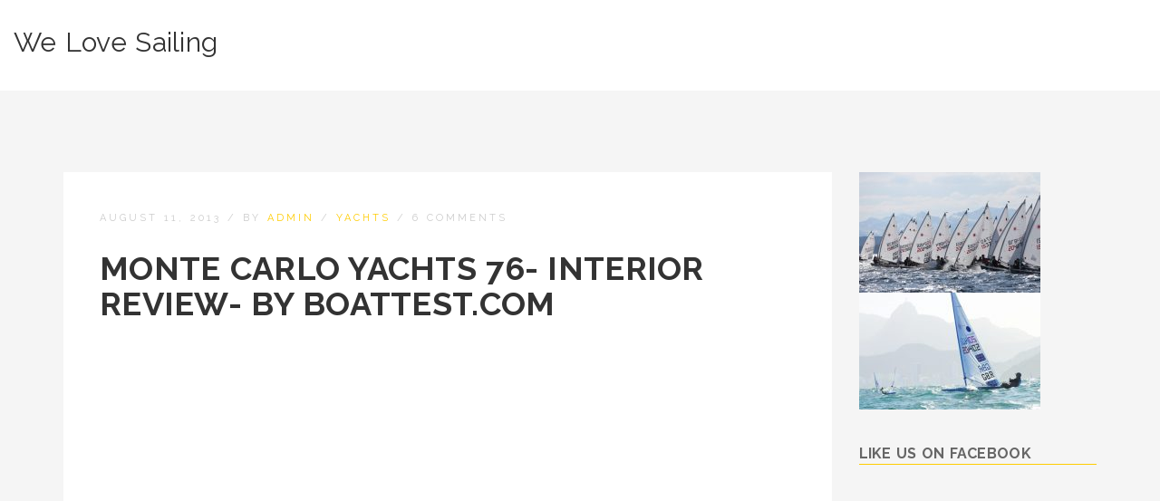

--- FILE ---
content_type: text/html; charset=UTF-8
request_url: https://www.welovesailing.info/monte-carlo-yachts-76-interior-review-by-boattest-com/
body_size: 44839
content:
<!DOCTYPE html>
<html lang="en-US">
<head>
    <meta charset="UTF-8">
    <meta name="viewport" content="width=device-width, initial-scale=1">
    <title>Monte Carlo Yachts 76- Interior Review- By BoatTEST.com &#8211; We Love Sailing</title>
<meta name='robots' content='max-image-preview:large' />
<link rel='dns-prefetch' href='//fonts.googleapis.com' />
<link rel="alternate" type="application/rss+xml" title="We Love Sailing &raquo; Feed" href="https://www.welovesailing.info/feed/" />
<link rel="alternate" type="application/rss+xml" title="We Love Sailing &raquo; Comments Feed" href="https://www.welovesailing.info/comments/feed/" />
<link rel="alternate" type="application/rss+xml" title="We Love Sailing &raquo; Monte Carlo Yachts 76- Interior Review- By BoatTEST.com Comments Feed" href="https://www.welovesailing.info/monte-carlo-yachts-76-interior-review-by-boattest-com/feed/" />
<link rel="alternate" title="oEmbed (JSON)" type="application/json+oembed" href="https://www.welovesailing.info/wp-json/oembed/1.0/embed?url=https%3A%2F%2Fwww.welovesailing.info%2Fmonte-carlo-yachts-76-interior-review-by-boattest-com%2F" />
<link rel="alternate" title="oEmbed (XML)" type="text/xml+oembed" href="https://www.welovesailing.info/wp-json/oembed/1.0/embed?url=https%3A%2F%2Fwww.welovesailing.info%2Fmonte-carlo-yachts-76-interior-review-by-boattest-com%2F&#038;format=xml" />
<style id='wp-img-auto-sizes-contain-inline-css' type='text/css'>
img:is([sizes=auto i],[sizes^="auto," i]){contain-intrinsic-size:3000px 1500px}
/*# sourceURL=wp-img-auto-sizes-contain-inline-css */
</style>
<style id='wp-emoji-styles-inline-css' type='text/css'>

	img.wp-smiley, img.emoji {
		display: inline !important;
		border: none !important;
		box-shadow: none !important;
		height: 1em !important;
		width: 1em !important;
		margin: 0 0.07em !important;
		vertical-align: -0.1em !important;
		background: none !important;
		padding: 0 !important;
	}
/*# sourceURL=wp-emoji-styles-inline-css */
</style>
<style id='wp-block-library-inline-css' type='text/css'>
:root{--wp-block-synced-color:#7a00df;--wp-block-synced-color--rgb:122,0,223;--wp-bound-block-color:var(--wp-block-synced-color);--wp-editor-canvas-background:#ddd;--wp-admin-theme-color:#007cba;--wp-admin-theme-color--rgb:0,124,186;--wp-admin-theme-color-darker-10:#006ba1;--wp-admin-theme-color-darker-10--rgb:0,107,160.5;--wp-admin-theme-color-darker-20:#005a87;--wp-admin-theme-color-darker-20--rgb:0,90,135;--wp-admin-border-width-focus:2px}@media (min-resolution:192dpi){:root{--wp-admin-border-width-focus:1.5px}}.wp-element-button{cursor:pointer}:root .has-very-light-gray-background-color{background-color:#eee}:root .has-very-dark-gray-background-color{background-color:#313131}:root .has-very-light-gray-color{color:#eee}:root .has-very-dark-gray-color{color:#313131}:root .has-vivid-green-cyan-to-vivid-cyan-blue-gradient-background{background:linear-gradient(135deg,#00d084,#0693e3)}:root .has-purple-crush-gradient-background{background:linear-gradient(135deg,#34e2e4,#4721fb 50%,#ab1dfe)}:root .has-hazy-dawn-gradient-background{background:linear-gradient(135deg,#faaca8,#dad0ec)}:root .has-subdued-olive-gradient-background{background:linear-gradient(135deg,#fafae1,#67a671)}:root .has-atomic-cream-gradient-background{background:linear-gradient(135deg,#fdd79a,#004a59)}:root .has-nightshade-gradient-background{background:linear-gradient(135deg,#330968,#31cdcf)}:root .has-midnight-gradient-background{background:linear-gradient(135deg,#020381,#2874fc)}:root{--wp--preset--font-size--normal:16px;--wp--preset--font-size--huge:42px}.has-regular-font-size{font-size:1em}.has-larger-font-size{font-size:2.625em}.has-normal-font-size{font-size:var(--wp--preset--font-size--normal)}.has-huge-font-size{font-size:var(--wp--preset--font-size--huge)}.has-text-align-center{text-align:center}.has-text-align-left{text-align:left}.has-text-align-right{text-align:right}.has-fit-text{white-space:nowrap!important}#end-resizable-editor-section{display:none}.aligncenter{clear:both}.items-justified-left{justify-content:flex-start}.items-justified-center{justify-content:center}.items-justified-right{justify-content:flex-end}.items-justified-space-between{justify-content:space-between}.screen-reader-text{border:0;clip-path:inset(50%);height:1px;margin:-1px;overflow:hidden;padding:0;position:absolute;width:1px;word-wrap:normal!important}.screen-reader-text:focus{background-color:#ddd;clip-path:none;color:#444;display:block;font-size:1em;height:auto;left:5px;line-height:normal;padding:15px 23px 14px;text-decoration:none;top:5px;width:auto;z-index:100000}html :where(.has-border-color){border-style:solid}html :where([style*=border-top-color]){border-top-style:solid}html :where([style*=border-right-color]){border-right-style:solid}html :where([style*=border-bottom-color]){border-bottom-style:solid}html :where([style*=border-left-color]){border-left-style:solid}html :where([style*=border-width]){border-style:solid}html :where([style*=border-top-width]){border-top-style:solid}html :where([style*=border-right-width]){border-right-style:solid}html :where([style*=border-bottom-width]){border-bottom-style:solid}html :where([style*=border-left-width]){border-left-style:solid}html :where(img[class*=wp-image-]){height:auto;max-width:100%}:where(figure){margin:0 0 1em}html :where(.is-position-sticky){--wp-admin--admin-bar--position-offset:var(--wp-admin--admin-bar--height,0px)}@media screen and (max-width:600px){html :where(.is-position-sticky){--wp-admin--admin-bar--position-offset:0px}}

/*# sourceURL=wp-block-library-inline-css */
</style><style id='global-styles-inline-css' type='text/css'>
:root{--wp--preset--aspect-ratio--square: 1;--wp--preset--aspect-ratio--4-3: 4/3;--wp--preset--aspect-ratio--3-4: 3/4;--wp--preset--aspect-ratio--3-2: 3/2;--wp--preset--aspect-ratio--2-3: 2/3;--wp--preset--aspect-ratio--16-9: 16/9;--wp--preset--aspect-ratio--9-16: 9/16;--wp--preset--color--black: #000000;--wp--preset--color--cyan-bluish-gray: #abb8c3;--wp--preset--color--white: #ffffff;--wp--preset--color--pale-pink: #f78da7;--wp--preset--color--vivid-red: #cf2e2e;--wp--preset--color--luminous-vivid-orange: #ff6900;--wp--preset--color--luminous-vivid-amber: #fcb900;--wp--preset--color--light-green-cyan: #7bdcb5;--wp--preset--color--vivid-green-cyan: #00d084;--wp--preset--color--pale-cyan-blue: #8ed1fc;--wp--preset--color--vivid-cyan-blue: #0693e3;--wp--preset--color--vivid-purple: #9b51e0;--wp--preset--gradient--vivid-cyan-blue-to-vivid-purple: linear-gradient(135deg,rgb(6,147,227) 0%,rgb(155,81,224) 100%);--wp--preset--gradient--light-green-cyan-to-vivid-green-cyan: linear-gradient(135deg,rgb(122,220,180) 0%,rgb(0,208,130) 100%);--wp--preset--gradient--luminous-vivid-amber-to-luminous-vivid-orange: linear-gradient(135deg,rgb(252,185,0) 0%,rgb(255,105,0) 100%);--wp--preset--gradient--luminous-vivid-orange-to-vivid-red: linear-gradient(135deg,rgb(255,105,0) 0%,rgb(207,46,46) 100%);--wp--preset--gradient--very-light-gray-to-cyan-bluish-gray: linear-gradient(135deg,rgb(238,238,238) 0%,rgb(169,184,195) 100%);--wp--preset--gradient--cool-to-warm-spectrum: linear-gradient(135deg,rgb(74,234,220) 0%,rgb(151,120,209) 20%,rgb(207,42,186) 40%,rgb(238,44,130) 60%,rgb(251,105,98) 80%,rgb(254,248,76) 100%);--wp--preset--gradient--blush-light-purple: linear-gradient(135deg,rgb(255,206,236) 0%,rgb(152,150,240) 100%);--wp--preset--gradient--blush-bordeaux: linear-gradient(135deg,rgb(254,205,165) 0%,rgb(254,45,45) 50%,rgb(107,0,62) 100%);--wp--preset--gradient--luminous-dusk: linear-gradient(135deg,rgb(255,203,112) 0%,rgb(199,81,192) 50%,rgb(65,88,208) 100%);--wp--preset--gradient--pale-ocean: linear-gradient(135deg,rgb(255,245,203) 0%,rgb(182,227,212) 50%,rgb(51,167,181) 100%);--wp--preset--gradient--electric-grass: linear-gradient(135deg,rgb(202,248,128) 0%,rgb(113,206,126) 100%);--wp--preset--gradient--midnight: linear-gradient(135deg,rgb(2,3,129) 0%,rgb(40,116,252) 100%);--wp--preset--font-size--small: 13px;--wp--preset--font-size--medium: 20px;--wp--preset--font-size--large: 36px;--wp--preset--font-size--x-large: 42px;--wp--preset--spacing--20: 0.44rem;--wp--preset--spacing--30: 0.67rem;--wp--preset--spacing--40: 1rem;--wp--preset--spacing--50: 1.5rem;--wp--preset--spacing--60: 2.25rem;--wp--preset--spacing--70: 3.38rem;--wp--preset--spacing--80: 5.06rem;--wp--preset--shadow--natural: 6px 6px 9px rgba(0, 0, 0, 0.2);--wp--preset--shadow--deep: 12px 12px 50px rgba(0, 0, 0, 0.4);--wp--preset--shadow--sharp: 6px 6px 0px rgba(0, 0, 0, 0.2);--wp--preset--shadow--outlined: 6px 6px 0px -3px rgb(255, 255, 255), 6px 6px rgb(0, 0, 0);--wp--preset--shadow--crisp: 6px 6px 0px rgb(0, 0, 0);}:where(.is-layout-flex){gap: 0.5em;}:where(.is-layout-grid){gap: 0.5em;}body .is-layout-flex{display: flex;}.is-layout-flex{flex-wrap: wrap;align-items: center;}.is-layout-flex > :is(*, div){margin: 0;}body .is-layout-grid{display: grid;}.is-layout-grid > :is(*, div){margin: 0;}:where(.wp-block-columns.is-layout-flex){gap: 2em;}:where(.wp-block-columns.is-layout-grid){gap: 2em;}:where(.wp-block-post-template.is-layout-flex){gap: 1.25em;}:where(.wp-block-post-template.is-layout-grid){gap: 1.25em;}.has-black-color{color: var(--wp--preset--color--black) !important;}.has-cyan-bluish-gray-color{color: var(--wp--preset--color--cyan-bluish-gray) !important;}.has-white-color{color: var(--wp--preset--color--white) !important;}.has-pale-pink-color{color: var(--wp--preset--color--pale-pink) !important;}.has-vivid-red-color{color: var(--wp--preset--color--vivid-red) !important;}.has-luminous-vivid-orange-color{color: var(--wp--preset--color--luminous-vivid-orange) !important;}.has-luminous-vivid-amber-color{color: var(--wp--preset--color--luminous-vivid-amber) !important;}.has-light-green-cyan-color{color: var(--wp--preset--color--light-green-cyan) !important;}.has-vivid-green-cyan-color{color: var(--wp--preset--color--vivid-green-cyan) !important;}.has-pale-cyan-blue-color{color: var(--wp--preset--color--pale-cyan-blue) !important;}.has-vivid-cyan-blue-color{color: var(--wp--preset--color--vivid-cyan-blue) !important;}.has-vivid-purple-color{color: var(--wp--preset--color--vivid-purple) !important;}.has-black-background-color{background-color: var(--wp--preset--color--black) !important;}.has-cyan-bluish-gray-background-color{background-color: var(--wp--preset--color--cyan-bluish-gray) !important;}.has-white-background-color{background-color: var(--wp--preset--color--white) !important;}.has-pale-pink-background-color{background-color: var(--wp--preset--color--pale-pink) !important;}.has-vivid-red-background-color{background-color: var(--wp--preset--color--vivid-red) !important;}.has-luminous-vivid-orange-background-color{background-color: var(--wp--preset--color--luminous-vivid-orange) !important;}.has-luminous-vivid-amber-background-color{background-color: var(--wp--preset--color--luminous-vivid-amber) !important;}.has-light-green-cyan-background-color{background-color: var(--wp--preset--color--light-green-cyan) !important;}.has-vivid-green-cyan-background-color{background-color: var(--wp--preset--color--vivid-green-cyan) !important;}.has-pale-cyan-blue-background-color{background-color: var(--wp--preset--color--pale-cyan-blue) !important;}.has-vivid-cyan-blue-background-color{background-color: var(--wp--preset--color--vivid-cyan-blue) !important;}.has-vivid-purple-background-color{background-color: var(--wp--preset--color--vivid-purple) !important;}.has-black-border-color{border-color: var(--wp--preset--color--black) !important;}.has-cyan-bluish-gray-border-color{border-color: var(--wp--preset--color--cyan-bluish-gray) !important;}.has-white-border-color{border-color: var(--wp--preset--color--white) !important;}.has-pale-pink-border-color{border-color: var(--wp--preset--color--pale-pink) !important;}.has-vivid-red-border-color{border-color: var(--wp--preset--color--vivid-red) !important;}.has-luminous-vivid-orange-border-color{border-color: var(--wp--preset--color--luminous-vivid-orange) !important;}.has-luminous-vivid-amber-border-color{border-color: var(--wp--preset--color--luminous-vivid-amber) !important;}.has-light-green-cyan-border-color{border-color: var(--wp--preset--color--light-green-cyan) !important;}.has-vivid-green-cyan-border-color{border-color: var(--wp--preset--color--vivid-green-cyan) !important;}.has-pale-cyan-blue-border-color{border-color: var(--wp--preset--color--pale-cyan-blue) !important;}.has-vivid-cyan-blue-border-color{border-color: var(--wp--preset--color--vivid-cyan-blue) !important;}.has-vivid-purple-border-color{border-color: var(--wp--preset--color--vivid-purple) !important;}.has-vivid-cyan-blue-to-vivid-purple-gradient-background{background: var(--wp--preset--gradient--vivid-cyan-blue-to-vivid-purple) !important;}.has-light-green-cyan-to-vivid-green-cyan-gradient-background{background: var(--wp--preset--gradient--light-green-cyan-to-vivid-green-cyan) !important;}.has-luminous-vivid-amber-to-luminous-vivid-orange-gradient-background{background: var(--wp--preset--gradient--luminous-vivid-amber-to-luminous-vivid-orange) !important;}.has-luminous-vivid-orange-to-vivid-red-gradient-background{background: var(--wp--preset--gradient--luminous-vivid-orange-to-vivid-red) !important;}.has-very-light-gray-to-cyan-bluish-gray-gradient-background{background: var(--wp--preset--gradient--very-light-gray-to-cyan-bluish-gray) !important;}.has-cool-to-warm-spectrum-gradient-background{background: var(--wp--preset--gradient--cool-to-warm-spectrum) !important;}.has-blush-light-purple-gradient-background{background: var(--wp--preset--gradient--blush-light-purple) !important;}.has-blush-bordeaux-gradient-background{background: var(--wp--preset--gradient--blush-bordeaux) !important;}.has-luminous-dusk-gradient-background{background: var(--wp--preset--gradient--luminous-dusk) !important;}.has-pale-ocean-gradient-background{background: var(--wp--preset--gradient--pale-ocean) !important;}.has-electric-grass-gradient-background{background: var(--wp--preset--gradient--electric-grass) !important;}.has-midnight-gradient-background{background: var(--wp--preset--gradient--midnight) !important;}.has-small-font-size{font-size: var(--wp--preset--font-size--small) !important;}.has-medium-font-size{font-size: var(--wp--preset--font-size--medium) !important;}.has-large-font-size{font-size: var(--wp--preset--font-size--large) !important;}.has-x-large-font-size{font-size: var(--wp--preset--font-size--x-large) !important;}
/*# sourceURL=global-styles-inline-css */
</style>

<style id='classic-theme-styles-inline-css' type='text/css'>
/*! This file is auto-generated */
.wp-block-button__link{color:#fff;background-color:#32373c;border-radius:9999px;box-shadow:none;text-decoration:none;padding:calc(.667em + 2px) calc(1.333em + 2px);font-size:1.125em}.wp-block-file__button{background:#32373c;color:#fff;text-decoration:none}
/*# sourceURL=/wp-includes/css/classic-themes.min.css */
</style>
<link rel='stylesheet' id='dashicons-css' href='https://www.welovesailing.info/wp-includes/css/dashicons.min.css?ver=6.9' type='text/css' media='all' />
<link rel='stylesheet' id='admin-bar-css' href='https://www.welovesailing.info/wp-includes/css/admin-bar.min.css?ver=6.9' type='text/css' media='all' />
<style id='admin-bar-inline-css' type='text/css'>

    /* Hide CanvasJS credits for P404 charts specifically */
    #p404RedirectChart .canvasjs-chart-credit {
        display: none !important;
    }
    
    #p404RedirectChart canvas {
        border-radius: 6px;
    }

    .p404-redirect-adminbar-weekly-title {
        font-weight: bold;
        font-size: 14px;
        color: #fff;
        margin-bottom: 6px;
    }

    #wpadminbar #wp-admin-bar-p404_free_top_button .ab-icon:before {
        content: "\f103";
        color: #dc3545;
        top: 3px;
    }
    
    #wp-admin-bar-p404_free_top_button .ab-item {
        min-width: 80px !important;
        padding: 0px !important;
    }
    
    /* Ensure proper positioning and z-index for P404 dropdown */
    .p404-redirect-adminbar-dropdown-wrap { 
        min-width: 0; 
        padding: 0;
        position: static !important;
    }
    
    #wpadminbar #wp-admin-bar-p404_free_top_button_dropdown {
        position: static !important;
    }
    
    #wpadminbar #wp-admin-bar-p404_free_top_button_dropdown .ab-item {
        padding: 0 !important;
        margin: 0 !important;
    }
    
    .p404-redirect-dropdown-container {
        min-width: 340px;
        padding: 18px 18px 12px 18px;
        background: #23282d !important;
        color: #fff;
        border-radius: 12px;
        box-shadow: 0 8px 32px rgba(0,0,0,0.25);
        margin-top: 10px;
        position: relative !important;
        z-index: 999999 !important;
        display: block !important;
        border: 1px solid #444;
    }
    
    /* Ensure P404 dropdown appears on hover */
    #wpadminbar #wp-admin-bar-p404_free_top_button .p404-redirect-dropdown-container { 
        display: none !important;
    }
    
    #wpadminbar #wp-admin-bar-p404_free_top_button:hover .p404-redirect-dropdown-container { 
        display: block !important;
    }
    
    #wpadminbar #wp-admin-bar-p404_free_top_button:hover #wp-admin-bar-p404_free_top_button_dropdown .p404-redirect-dropdown-container {
        display: block !important;
    }
    
    .p404-redirect-card {
        background: #2c3338;
        border-radius: 8px;
        padding: 18px 18px 12px 18px;
        box-shadow: 0 2px 8px rgba(0,0,0,0.07);
        display: flex;
        flex-direction: column;
        align-items: flex-start;
        border: 1px solid #444;
    }
    
    .p404-redirect-btn {
        display: inline-block;
        background: #dc3545;
        color: #fff !important;
        font-weight: bold;
        padding: 5px 22px;
        border-radius: 8px;
        text-decoration: none;
        font-size: 17px;
        transition: background 0.2s, box-shadow 0.2s;
        margin-top: 8px;
        box-shadow: 0 2px 8px rgba(220,53,69,0.15);
        text-align: center;
        line-height: 1.6;
    }
    
    .p404-redirect-btn:hover {
        background: #c82333;
        color: #fff !important;
        box-shadow: 0 4px 16px rgba(220,53,69,0.25);
    }
    
    /* Prevent conflicts with other admin bar dropdowns */
    #wpadminbar .ab-top-menu > li:hover > .ab-item,
    #wpadminbar .ab-top-menu > li.hover > .ab-item {
        z-index: auto;
    }
    
    #wpadminbar #wp-admin-bar-p404_free_top_button:hover > .ab-item {
        z-index: 999998 !important;
    }
    
/*# sourceURL=admin-bar-inline-css */
</style>
<link rel='stylesheet' id='fb-widget-frontend-style-css' href='https://www.welovesailing.info/wp-content/plugins/facebook-pagelike-widget/assets/css/style.css?ver=1.0.0' type='text/css' media='all' />
<link rel='stylesheet' id='v12_google_font-css' href='https://fonts.googleapis.com/css?family=Raleway%3A400%2C700&#038;ver=2.0.1' type='text/css' media='screen' />
<link rel='stylesheet' id='bootstrap-css' href='https://www.welovesailing.info/wp-content/themes/v12/assets/css/bootstrap.min.css?ver=2.0.1' type='text/css' media='screen' />
<link rel='stylesheet' id='font-awesome-css' href='https://www.welovesailing.info/wp-content/themes/v12/assets/css/font-awesome.min.css?ver=6.9' type='text/css' media='all' />
<link rel='stylesheet' id='v12-style-css' href='https://www.welovesailing.info/wp-content/themes/v12/style.css?ver=2.0.1' type='text/css' media='screen' />
<script type="text/javascript" src="https://www.welovesailing.info/wp-includes/js/jquery/jquery.min.js?ver=3.7.1" id="jquery-core-js"></script>
<script type="text/javascript" src="https://www.welovesailing.info/wp-includes/js/jquery/jquery-migrate.min.js?ver=3.4.1" id="jquery-migrate-js"></script>
<script type="text/javascript" src="https://www.welovesailing.info/wp-content/plugins/twitter-tweets/js/weblizar-fronend-twitter-tweets.js?ver=1" id="wl-weblizar-fronend-twitter-tweets-js"></script>
<link rel="https://api.w.org/" href="https://www.welovesailing.info/wp-json/" /><link rel="alternate" title="JSON" type="application/json" href="https://www.welovesailing.info/wp-json/wp/v2/posts/58" /><link rel="EditURI" type="application/rsd+xml" title="RSD" href="https://www.welovesailing.info/xmlrpc.php?rsd" />
<meta name="generator" content="WordPress 6.9" />
<link rel="canonical" href="https://www.welovesailing.info/monte-carlo-yachts-76-interior-review-by-boattest-com/" />
<link rel='shortlink' href='https://www.welovesailing.info/?p=58' />
        
        <!--Customizer CSS--> 
        <style type="text/css">
             
        </style> 
        <!--/Customizer CSS-->
    </head>
  
<body class="wp-singular post-template-default single single-post postid-58 single-format-standard wp-theme-v12">
    <header id="header" class="header-sticky-disabled">
        <div id="header-container" class="container-fluid main-nav-right">
            <h1 class='site-logo'>
                <a href="https://www.welovesailing.info/" title='We Love Sailing' rel='home'>We Love Sailing</a>            </h1>
            
            <nav id="main-nav" class="nav-menu "></nav>
        </div>
    </header><!-- #header -->
    
    <main id="main">

    <div id="main-container" class="container">
        <div class="row">
                        <div class="col-md-9">
                <article id="post-58" class="single-post clearfix post-58 post type-post status-publish format-standard hentry category-yachts tag-boattest-com tag-carlo tag-interior tag-monte tag-review tag-yachts">
    
        
    <header class="entry-header">
        <div class="entry-meta">
            <span>August 11, 2013</span> /
            <span>by <a href="admin">admin</a></span> /
            <span><a href="https://www.welovesailing.info/category/yachts/" rel="category tag">Yachts</a></span> /
            <span>6 Comments</span>
        </div>
        
        <h2 class="entry-title">Monte Carlo Yachts 76- Interior Review- By BoatTEST.com</h2>            </header>
    
    <div class="entry-content">
        <p><object width="425" height="355"><param name="movie" value="http://www.youtube.com/v/-tP6RHuC8RI?fs=1"></param><param name="allowFullScreen" value="true"></param><embed src="http://www.youtube.com/v/-tP6RHuC8RI?fs=1&#038;rel=0" type="application/x-shockwave-flash" width="425" height="355" allowfullscreen="true"></embed></object></p>
<p><strong>Movie Ranking: four / five</strong></p>
    </div>
    
        
    <div class="entry-tags">
         <a href="https://www.welovesailing.info/tag/boattest-com/" rel="tag">BoatTest.com</a>, <a href="https://www.welovesailing.info/tag/carlo/" rel="tag">Carlo</a>, <a href="https://www.welovesailing.info/tag/interior/" rel="tag">Interior</a>, <a href="https://www.welovesailing.info/tag/monte/" rel="tag">Monte</a>, <a href="https://www.welovesailing.info/tag/review/" rel="tag">Review</a>, <a href="https://www.welovesailing.info/tag/yachts/" rel="tag">Yachts</a>    </div>
    
    <div class="single-post-navigation clearfix">
        
	<nav class="navigation post-navigation" aria-label="Posts">
		<h2 class="screen-reader-text">Post navigation</h2>
		<div class="nav-links"><div class="nav-previous"><a href="https://www.welovesailing.info/wally-sailing-yacht/" rel="prev">Wally sailing yacht</a></div><div class="nav-next"><a href="https://www.welovesailing.info/mega-yacht-ice/" rel="next">Mega Yacht &#8220;ICE&#8221;</a></div></div>
	</nav>    </div>
    
</article><!-- #post-## -->

<div id="comments" class="comments-area">

	    
		<h2 class="comments-title">
			6 comments on &ldquo;Monte Carlo Yachts 76- Interior Review- By BoatTEST.com&rdquo;		</h2>

		
		<ol class="comment-list">
					<li class="comment even thread-even depth-1" id="comment-463">
				<div id="div-comment-463" class="comment-body">
				<div class="comment-author vcard">
			<img alt='' src='https://secure.gravatar.com/avatar/67ba602eb216a2755fb03b229ca1b4e512954d9745550fd79c83dacd3030eeca?s=32&#038;d=mm&#038;r=g' srcset='https://secure.gravatar.com/avatar/67ba602eb216a2755fb03b229ca1b4e512954d9745550fd79c83dacd3030eeca?s=64&#038;d=mm&#038;r=g 2x' class='avatar avatar-32 photo' height='32' width='32' decoding='async'/>			<cite class="fn">Guitar Boss</cite> <span class="says">says:</span>		</div>
		
		<div class="comment-meta commentmetadata">
			<a href="https://www.welovesailing.info/monte-carlo-yachts-76-interior-review-by-boattest-com/#comment-463">August 11, 2013 at 6:49 am</a>		</div>

		<p>$3.48M﻿</p>

		
				</div>
				</li><!-- #comment-## -->
		<li class="comment odd alt thread-odd thread-alt depth-1" id="comment-464">
				<div id="div-comment-464" class="comment-body">
				<div class="comment-author vcard">
			<img alt='' src='https://secure.gravatar.com/avatar/ac61196cc071001dbcc5e464aa4cc70ffe1bdc665a95b622aa06c30d920adb8e?s=32&#038;d=mm&#038;r=g' srcset='https://secure.gravatar.com/avatar/ac61196cc071001dbcc5e464aa4cc70ffe1bdc665a95b622aa06c30d920adb8e?s=64&#038;d=mm&#038;r=g 2x' class='avatar avatar-32 photo' height='32' width='32' decoding='async'/>			<cite class="fn">VlPmsg</cite> <span class="says">says:</span>		</div>
		
		<div class="comment-meta commentmetadata">
			<a href="https://www.welovesailing.info/monte-carlo-yachts-76-interior-review-by-boattest-com/#comment-464">August 11, 2013 at 7:21 am</a>		</div>

		<p>JESUS CHRIST IS LORD &#8211;</p>
<p>Ask and it will be given﻿ to you; seek and you will find; knock and the door will be opened to you. Turn to Jesus Christ &#8211; Ask JESUS CHRIST to save you</p>

		
				</div>
				</li><!-- #comment-## -->
		<li class="comment even thread-even depth-1" id="comment-465">
				<div id="div-comment-465" class="comment-body">
				<div class="comment-author vcard">
			<img alt='' src='https://secure.gravatar.com/avatar/b8a344095667d6d6bfed2793029633eb4fedb28d489961f50ad55737bbbabfd5?s=32&#038;d=mm&#038;r=g' srcset='https://secure.gravatar.com/avatar/b8a344095667d6d6bfed2793029633eb4fedb28d489961f50ad55737bbbabfd5?s=64&#038;d=mm&#038;r=g 2x' class='avatar avatar-32 photo' height='32' width='32' decoding='async'/>			<cite class="fn">Kevin Luo</cite> <span class="says">says:</span>		</div>
		
		<div class="comment-meta commentmetadata">
			<a href="https://www.welovesailing.info/monte-carlo-yachts-76-interior-review-by-boattest-com/#comment-465">August 11, 2013 at 7:59 am</a>		</div>

		<p>I&#8217;m going to get this yacht﻿ when I grow up</p>

		
				</div>
				</li><!-- #comment-## -->
		<li class="comment odd alt thread-odd thread-alt depth-1" id="comment-466">
				<div id="div-comment-466" class="comment-body">
				<div class="comment-author vcard">
			<img alt='' src='https://secure.gravatar.com/avatar/01ce2f0ce79936a4f8513c45ea9b4e1e3901cac5332f19aafb626157e85b065b?s=32&#038;d=mm&#038;r=g' srcset='https://secure.gravatar.com/avatar/01ce2f0ce79936a4f8513c45ea9b4e1e3901cac5332f19aafb626157e85b065b?s=64&#038;d=mm&#038;r=g 2x' class='avatar avatar-32 photo' height='32' width='32' loading='lazy' decoding='async'/>			<cite class="fn">Bimmer Bomber</cite> <span class="says">says:</span>		</div>
		
		<div class="comment-meta commentmetadata">
			<a href="https://www.welovesailing.info/monte-carlo-yachts-76-interior-review-by-boattest-com/#comment-466">August 11, 2013 at 8:46 am</a>		</div>

		<p>that﻿ breaks my heart</p>

		
				</div>
				</li><!-- #comment-## -->
		<li class="comment even thread-even depth-1" id="comment-467">
				<div id="div-comment-467" class="comment-body">
				<div class="comment-author vcard">
			<img alt='' src='https://secure.gravatar.com/avatar/2137069fab01365e60152bce5ea183016bb112ba1990d8aef82573f7095fb3cd?s=32&#038;d=mm&#038;r=g' srcset='https://secure.gravatar.com/avatar/2137069fab01365e60152bce5ea183016bb112ba1990d8aef82573f7095fb3cd?s=64&#038;d=mm&#038;r=g 2x' class='avatar avatar-32 photo' height='32' width='32' loading='lazy' decoding='async'/>			<cite class="fn">macfan999</cite> <span class="says">says:</span>		</div>
		
		<div class="comment-meta commentmetadata">
			<a href="https://www.welovesailing.info/monte-carlo-yachts-76-interior-review-by-boattest-com/#comment-467">August 11, 2013 at 9:17 am</a>		</div>

		<p>probably 3.5 million depending on what features and engines you﻿ option in</p>

		
				</div>
				</li><!-- #comment-## -->
		<li class="comment odd alt thread-odd thread-alt depth-1" id="comment-468">
				<div id="div-comment-468" class="comment-body">
				<div class="comment-author vcard">
			<img alt='' src='https://secure.gravatar.com/avatar/a55ea6ef80459aad1b5429bd01eba62c485db56d48a342e09699d850b1887a96?s=32&#038;d=mm&#038;r=g' srcset='https://secure.gravatar.com/avatar/a55ea6ef80459aad1b5429bd01eba62c485db56d48a342e09699d850b1887a96?s=64&#038;d=mm&#038;r=g 2x' class='avatar avatar-32 photo' height='32' width='32' loading='lazy' decoding='async'/>			<cite class="fn">MANtheman55555</cite> <span class="says">says:</span>		</div>
		
		<div class="comment-meta commentmetadata">
			<a href="https://www.welovesailing.info/monte-carlo-yachts-76-interior-review-by-boattest-com/#comment-468">August 11, 2013 at 10:06 am</a>		</div>

		<p>Amazing video! Love you guys and your reviews.  Does anyone know the price on this﻿ beautiful yacht?</p>

		
				</div>
				</li><!-- #comment-## -->
		</ol><!-- .comment-list -->

		
	
			<p class="no-comments">Comments are closed.</p>
	
	
</div><!-- .comments-area -->            </div>
            <div class="col-md-3">
  <section class="widget">			<div class="textwidget"><img src="https://www.welovesailing.info/wp-content/uploads/2017/02/sailing5-e1487546244477.jpg"
altsrc="sailing5-e1487546244477"/>

<img src="https://www.welovesailing.info/wp-content/uploads/2017/02/Sailing4-e1487546253935.jpg"
altsrc="Sailing4-e1487546253935"/></div>
		</section><section class="widget"><h3 class="widget-title">Like Us On Facebook</h3>        <div class="fb-widget-container" style="position: relative; min-height: 350px;">
            <div class="fb_loader" style="text-align: center !important;">
                <img src="https://www.welovesailing.info/wp-content/plugins/facebook-pagelike-widget/assets/images/loader.gif" alt="Loading..." />
            </div>

            <div id="fb-root"></div>
            <div class="fb-page" 
                data-href="https://www.facebook.com/sailingtoday/" 
                data-width="250" 
                data-height="350" 
                data-small-header="false" 
                data-adapt-container-width="false" 
                data-hide-cover="false" 
                data-show-facepile="false" 
                data-tabs="timeline" 
                data-lazy="false"
                data-xfbml-parse-ignore="false">
            </div>
        </div>
        </section><section class="widget"><h3 class="widget-title">Tweets</h3>        <div style="display:block;width:100%;float:left;overflow:hidden">
            <a class="twitter-timeline" data-dnt="true" href="https://twitter.com/@VenturaYachts" min-width="" height="450" data-theme="light" data-lang=""></a>

        </div>
    </section><section class="widget"><h3 class="widget-title">Tags</h3><div class="tagcloud"><a href="https://www.welovesailing.info/tag/2012/" class="tag-cloud-link tag-link-124 tag-link-position-1" style="font-size: 11.363636363636pt;" aria-label="2012 (6 items)">2012</a>
<a href="https://www.welovesailing.info/tag/2013/" class="tag-cloud-link tag-link-16 tag-link-position-2" style="font-size: 10.727272727273pt;" aria-label="2013 (5 items)">2013</a>
<a href="https://www.welovesailing.info/tag/accommodations/" class="tag-cloud-link tag-link-15 tag-link-position-3" style="font-size: 9.0909090909091pt;" aria-label="Accommodations (3 items)">Accommodations</a>
<a href="https://www.welovesailing.info/tag/beautiful/" class="tag-cloud-link tag-link-64 tag-link-position-4" style="font-size: 9.0909090909091pt;" aria-label="beautiful (3 items)">beautiful</a>
<a href="https://www.welovesailing.info/tag/boat/" class="tag-cloud-link tag-link-168 tag-link-position-5" style="font-size: 10pt;" aria-label="boat (4 items)">boat</a>
<a href="https://www.welovesailing.info/tag/boattest-com/" class="tag-cloud-link tag-link-17 tag-link-position-6" style="font-size: 11.818181818182pt;" aria-label="BoatTest.com (7 items)">BoatTest.com</a>
<a href="https://www.welovesailing.info/tag/bodrum/" class="tag-cloud-link tag-link-237 tag-link-position-7" style="font-size: 8pt;" aria-label="Bodrum (2 items)">Bodrum</a>
<a href="https://www.welovesailing.info/tag/burger/" class="tag-cloud-link tag-link-169 tag-link-position-8" style="font-size: 8pt;" aria-label="Burger (2 items)">Burger</a>
<a href="https://www.welovesailing.info/tag/cabo/" class="tag-cloud-link tag-link-207 tag-link-position-9" style="font-size: 8pt;" aria-label="Cabo (2 items)">Cabo</a>
<a href="https://www.welovesailing.info/tag/california/" class="tag-cloud-link tag-link-11 tag-link-position-10" style="font-size: 8pt;" aria-label="California (2 items)">California</a>
<a href="https://www.welovesailing.info/tag/carlo/" class="tag-cloud-link tag-link-13 tag-link-position-11" style="font-size: 10.727272727273pt;" aria-label="Carlo (5 items)">Carlo</a>
<a href="https://www.welovesailing.info/tag/catamaran/" class="tag-cloud-link tag-link-100 tag-link-position-12" style="font-size: 10pt;" aria-label="Catamaran (4 items)">Catamaran</a>
<a href="https://www.welovesailing.info/tag/charter/" class="tag-cloud-link tag-link-92 tag-link-position-13" style="font-size: 13.454545454545pt;" aria-label="Charter (11 items)">Charter</a>
<a href="https://www.welovesailing.info/tag/classic/" class="tag-cloud-link tag-link-18 tag-link-position-14" style="font-size: 9.0909090909091pt;" aria-label="Classic (3 items)">Classic</a>
<a href="https://www.welovesailing.info/tag/cruiser/" class="tag-cloud-link tag-link-68 tag-link-position-15" style="font-size: 9.0909090909091pt;" aria-label="Cruiser (3 items)">Cruiser</a>
<a href="https://www.welovesailing.info/tag/fantastic/" class="tag-cloud-link tag-link-279 tag-link-position-16" style="font-size: 8pt;" aria-label="Fantastic (2 items)">Fantastic</a>
<a href="https://www.welovesailing.info/tag/flight/" class="tag-cloud-link tag-link-280 tag-link-position-17" style="font-size: 8pt;" aria-label="Flight (2 items)">Flight</a>
<a href="https://www.welovesailing.info/tag/heesen/" class="tag-cloud-link tag-link-80 tag-link-position-18" style="font-size: 9.0909090909091pt;" aria-label="Heesen (3 items)">Heesen</a>
<a href="https://www.welovesailing.info/tag/horizon/" class="tag-cloud-link tag-link-82 tag-link-position-19" style="font-size: 10.727272727273pt;" aria-label="Horizon (5 items)">Horizon</a>
<a href="https://www.welovesailing.info/tag/huisman/" class="tag-cloud-link tag-link-44 tag-link-position-20" style="font-size: 10pt;" aria-label="Huisman. (4 items)">Huisman.</a>
<a href="https://www.welovesailing.info/tag/infiniti/" class="tag-cloud-link tag-link-57 tag-link-position-21" style="font-size: 9.0909090909091pt;" aria-label="INFINITI (3 items)">INFINITI</a>
<a href="https://www.welovesailing.info/tag/kiss/" class="tag-cloud-link tag-link-281 tag-link-position-22" style="font-size: 8pt;" aria-label="Kiss (2 items)">Kiss</a>
<a href="https://www.welovesailing.info/tag/largest/" class="tag-cloud-link tag-link-65 tag-link-position-23" style="font-size: 11.818181818182pt;" aria-label="Largest (7 items)">Largest</a>
<a href="https://www.welovesailing.info/tag/luxury/" class="tag-cloud-link tag-link-40 tag-link-position-24" style="font-size: 13.454545454545pt;" aria-label="Luxury (11 items)">Luxury</a>
<a href="https://www.welovesailing.info/tag/mega/" class="tag-cloud-link tag-link-30 tag-link-position-25" style="font-size: 11.818181818182pt;" aria-label="mega (7 items)">mega</a>
<a href="https://www.welovesailing.info/tag/monte/" class="tag-cloud-link tag-link-12 tag-link-position-26" style="font-size: 10.727272727273pt;" aria-label="Monte (5 items)">Monte</a>
<a href="https://www.welovesailing.info/tag/most/" class="tag-cloud-link tag-link-63 tag-link-position-27" style="font-size: 10pt;" aria-label="most (4 items)">most</a>
<a href="https://www.welovesailing.info/tag/navi/" class="tag-cloud-link tag-link-62 tag-link-position-28" style="font-size: 10pt;" aria-label="Navi (4 items)">Navi</a>
<a href="https://www.welovesailing.info/tag/official/" class="tag-cloud-link tag-link-35 tag-link-position-29" style="font-size: 9.0909090909091pt;" aria-label="official (3 items)">official</a>
<a href="https://www.welovesailing.info/tag/perini/" class="tag-cloud-link tag-link-61 tag-link-position-30" style="font-size: 10pt;" aria-label="Perini (4 items)">Perini</a>
<a href="https://www.welovesailing.info/tag/regatta/" class="tag-cloud-link tag-link-47 tag-link-position-31" style="font-size: 10.727272727273pt;" aria-label="Regatta (5 items)">Regatta</a>
<a href="https://www.welovesailing.info/tag/royal/" class="tag-cloud-link tag-link-43 tag-link-position-32" style="font-size: 10pt;" aria-label="Royal (4 items)">Royal</a>
<a href="https://www.welovesailing.info/tag/sailing/" class="tag-cloud-link tag-link-5 tag-link-position-33" style="font-size: 19.363636363636pt;" aria-label="Sailing (53 items)">Sailing</a>
<a href="https://www.welovesailing.info/tag/sale/" class="tag-cloud-link tag-link-33 tag-link-position-34" style="font-size: 11.818181818182pt;" aria-label="sale (7 items)">sale</a>
<a href="https://www.welovesailing.info/tag/shipyard/" class="tag-cloud-link tag-link-22 tag-link-position-35" style="font-size: 8pt;" aria-label="Shipyard (2 items)">Shipyard</a>
<a href="https://www.welovesailing.info/tag/show/" class="tag-cloud-link tag-link-130 tag-link-position-36" style="font-size: 9.0909090909091pt;" aria-label="show (3 items)">show</a>
<a href="https://www.welovesailing.info/tag/super/" class="tag-cloud-link tag-link-49 tag-link-position-37" style="font-size: 11.363636363636pt;" aria-label="Super (6 items)">Super</a>
<a href="https://www.welovesailing.info/tag/superyacht/" class="tag-cloud-link tag-link-26 tag-link-position-38" style="font-size: 9.0909090909091pt;" aria-label="superyacht (3 items)">superyacht</a>
<a href="https://www.welovesailing.info/tag/test/" class="tag-cloud-link tag-link-53 tag-link-position-39" style="font-size: 9.0909090909091pt;" aria-label="Test (3 items)">Test</a>
<a href="https://www.welovesailing.info/tag/tuyl/" class="tag-cloud-link tag-link-9 tag-link-position-40" style="font-size: 9.0909090909091pt;" aria-label="Tuyl (3 items)">Tuyl</a>
<a href="https://www.welovesailing.info/tag/video/" class="tag-cloud-link tag-link-36 tag-link-position-41" style="font-size: 12.272727272727pt;" aria-label="video (8 items)">video</a>
<a href="https://www.welovesailing.info/tag/world/" class="tag-cloud-link tag-link-76 tag-link-position-42" style="font-size: 13.727272727273pt;" aria-label="World (12 items)">World</a>
<a href="https://www.welovesailing.info/tag/worlds/" class="tag-cloud-link tag-link-108 tag-link-position-43" style="font-size: 9.0909090909091pt;" aria-label="World&#039;s (3 items)">World&#039;s</a>
<a href="https://www.welovesailing.info/tag/yacht/" class="tag-cloud-link tag-link-6 tag-link-position-44" style="font-size: 18.181818181818pt;" aria-label="Yacht (39 items)">Yacht</a>
<a href="https://www.welovesailing.info/tag/yachts/" class="tag-cloud-link tag-link-327 tag-link-position-45" style="font-size: 22pt;" aria-label="Yachts (104 items)">Yachts</a></div>
</section></div>        </div>
    </div><!-- #main-container -->
    
    </main><!-- #main -->
    
        
    <footer id="footer">
        <div id="footer-container" class="container">
            <div class="row">
                <div class="col-md-6 copyright">
                    Copyright &copy; 2026 We Love Sailing. All Rights Reserved.                </div>
                <div class="col-md-6 credits">
                    Powered by <a href="https://wordpress.org">WordPress</a> and <a href="https://elitethemes.com">EliteThemes</a> 
                </div>
            </div>
        </div>
    </footer>
    
            <a href="#" class="back-to-top"><i class="fa fa-chevron-up"></i></a>      
        
    <script type="speculationrules">
{"prefetch":[{"source":"document","where":{"and":[{"href_matches":"/*"},{"not":{"href_matches":["/wp-*.php","/wp-admin/*","/wp-content/uploads/*","/wp-content/*","/wp-content/plugins/*","/wp-content/themes/v12/*","/*\\?(.+)"]}},{"not":{"selector_matches":"a[rel~=\"nofollow\"]"}},{"not":{"selector_matches":".no-prefetch, .no-prefetch a"}}]},"eagerness":"conservative"}]}
</script>
<script type="text/javascript" src="https://www.welovesailing.info/wp-includes/js/hoverIntent.min.js?ver=1.10.2" id="hoverIntent-js"></script>
<script type="text/javascript" src="https://www.welovesailing.info/wp-content/themes/v12/assets/js/superfish.min.js?ver=2.0.1" id="superfish-js"></script>
<script type="text/javascript" src="https://www.welovesailing.info/wp-content/themes/v12/assets/js/custom.js?ver=2.0.1" id="v12-custom-js"></script>
<script type="text/javascript" src="https://www.welovesailing.info/wp-content/plugins/facebook-pagelike-widget/assets/js/fb.js?ver=3.0" id="scfbwidgetscript-js"></script>
<script type="text/javascript" src="https://connect.facebook.net/en_US/sdk.js?ver=1.0#xfbml=1&amp;version=v18.0" id="scfbexternalscript-js"></script>
<script id="wp-emoji-settings" type="application/json">
{"baseUrl":"https://s.w.org/images/core/emoji/17.0.2/72x72/","ext":".png","svgUrl":"https://s.w.org/images/core/emoji/17.0.2/svg/","svgExt":".svg","source":{"concatemoji":"https://www.welovesailing.info/wp-includes/js/wp-emoji-release.min.js?ver=6.9"}}
</script>
<script type="module">
/* <![CDATA[ */
/*! This file is auto-generated */
const a=JSON.parse(document.getElementById("wp-emoji-settings").textContent),o=(window._wpemojiSettings=a,"wpEmojiSettingsSupports"),s=["flag","emoji"];function i(e){try{var t={supportTests:e,timestamp:(new Date).valueOf()};sessionStorage.setItem(o,JSON.stringify(t))}catch(e){}}function c(e,t,n){e.clearRect(0,0,e.canvas.width,e.canvas.height),e.fillText(t,0,0);t=new Uint32Array(e.getImageData(0,0,e.canvas.width,e.canvas.height).data);e.clearRect(0,0,e.canvas.width,e.canvas.height),e.fillText(n,0,0);const a=new Uint32Array(e.getImageData(0,0,e.canvas.width,e.canvas.height).data);return t.every((e,t)=>e===a[t])}function p(e,t){e.clearRect(0,0,e.canvas.width,e.canvas.height),e.fillText(t,0,0);var n=e.getImageData(16,16,1,1);for(let e=0;e<n.data.length;e++)if(0!==n.data[e])return!1;return!0}function u(e,t,n,a){switch(t){case"flag":return n(e,"\ud83c\udff3\ufe0f\u200d\u26a7\ufe0f","\ud83c\udff3\ufe0f\u200b\u26a7\ufe0f")?!1:!n(e,"\ud83c\udde8\ud83c\uddf6","\ud83c\udde8\u200b\ud83c\uddf6")&&!n(e,"\ud83c\udff4\udb40\udc67\udb40\udc62\udb40\udc65\udb40\udc6e\udb40\udc67\udb40\udc7f","\ud83c\udff4\u200b\udb40\udc67\u200b\udb40\udc62\u200b\udb40\udc65\u200b\udb40\udc6e\u200b\udb40\udc67\u200b\udb40\udc7f");case"emoji":return!a(e,"\ud83e\u1fac8")}return!1}function f(e,t,n,a){let r;const o=(r="undefined"!=typeof WorkerGlobalScope&&self instanceof WorkerGlobalScope?new OffscreenCanvas(300,150):document.createElement("canvas")).getContext("2d",{willReadFrequently:!0}),s=(o.textBaseline="top",o.font="600 32px Arial",{});return e.forEach(e=>{s[e]=t(o,e,n,a)}),s}function r(e){var t=document.createElement("script");t.src=e,t.defer=!0,document.head.appendChild(t)}a.supports={everything:!0,everythingExceptFlag:!0},new Promise(t=>{let n=function(){try{var e=JSON.parse(sessionStorage.getItem(o));if("object"==typeof e&&"number"==typeof e.timestamp&&(new Date).valueOf()<e.timestamp+604800&&"object"==typeof e.supportTests)return e.supportTests}catch(e){}return null}();if(!n){if("undefined"!=typeof Worker&&"undefined"!=typeof OffscreenCanvas&&"undefined"!=typeof URL&&URL.createObjectURL&&"undefined"!=typeof Blob)try{var e="postMessage("+f.toString()+"("+[JSON.stringify(s),u.toString(),c.toString(),p.toString()].join(",")+"));",a=new Blob([e],{type:"text/javascript"});const r=new Worker(URL.createObjectURL(a),{name:"wpTestEmojiSupports"});return void(r.onmessage=e=>{i(n=e.data),r.terminate(),t(n)})}catch(e){}i(n=f(s,u,c,p))}t(n)}).then(e=>{for(const n in e)a.supports[n]=e[n],a.supports.everything=a.supports.everything&&a.supports[n],"flag"!==n&&(a.supports.everythingExceptFlag=a.supports.everythingExceptFlag&&a.supports[n]);var t;a.supports.everythingExceptFlag=a.supports.everythingExceptFlag&&!a.supports.flag,a.supports.everything||((t=a.source||{}).concatemoji?r(t.concatemoji):t.wpemoji&&t.twemoji&&(r(t.twemoji),r(t.wpemoji)))});
//# sourceURL=https://www.welovesailing.info/wp-includes/js/wp-emoji-loader.min.js
/* ]]> */
</script>
</body>
</html>